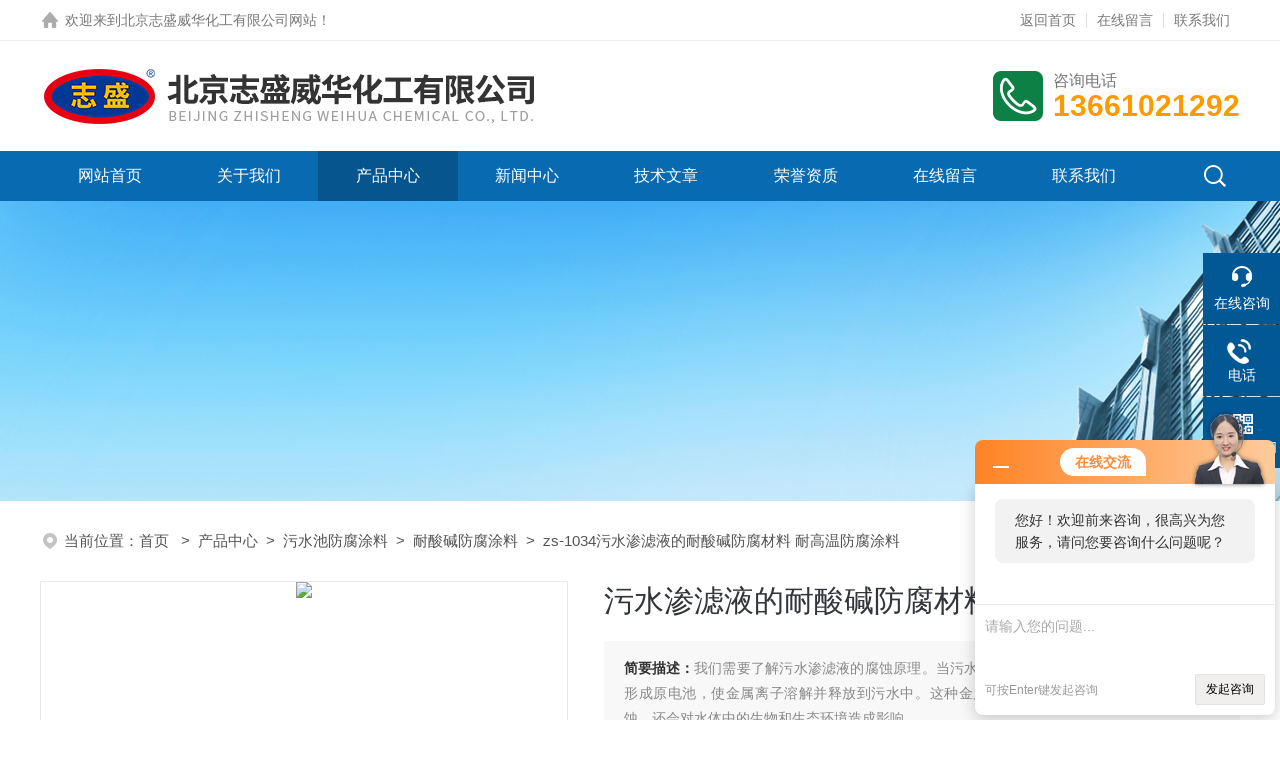

--- FILE ---
content_type: text/html; charset=utf-8
request_url: http://www.zswhtl.com.cn/Products-23948167.html
body_size: 9263
content:
<!DOCTYPE html PUBLIC "-//W3C//DTD XHTML 1.0 Transitional//EN" "http://www.w3.org/TR/xhtml1/DTD/xhtml1-transitional.dtd">
<html xmlns="http://www.w3.org/1999/xhtml">
<head>
<meta http-equiv="Content-Type" content="text/html; charset=utf-8" />
<TITLE>污水渗滤液的耐酸碱防腐材料 耐高温防腐涂料zs-1034-北京志盛威华化工有限公司</TITLE>
<META NAME="Keywords" CONTENT="污水渗滤液的耐酸碱防腐材料 耐高温防腐涂料">
<META NAME="Description" CONTENT="北京志盛威华化工有限公司所提供的zs-1034污水渗滤液的耐酸碱防腐材料 耐高温防腐涂料质量可靠、规格齐全,北京志盛威华化工有限公司不仅具有专业的技术水平,更有良好的售后服务和优质的解决方案,欢迎您来电咨询此产品具体参数及价格等详细信息！">
<link rel="stylesheet" type="text/css" href="/skins/625171/css/style.css">
<link rel="stylesheet" type="text/css" href="/skins/625171/css/swiper-bundle.min.css">
<script type="text/javascript" src="/skins/625171/js/jquery-3.6.0.min.js"></script>
<link rel="shortcut icon" href="/Skins/625171/favicon.ico" />

<!--此Js使手机浏览器的active为可用状态-->
<script type="text/javascript">
    document.addEventListener("touchstart", function () { }, true);
</script>

<!--导航当前状态 JS-->
<script language="javascript" type="text/javascript"> 
var nav= '3';
</script>
<!--导航当前状态 JS END-->
<script type="application/ld+json">
{
"@context": "https://ziyuan.baidu.com/contexts/cambrian.jsonld",
"@id": "http://www.zswhtl.com.cn/Products-23948167.html",
"title": "污水渗滤液的耐酸碱防腐材料 耐高温防腐涂料zs-1034",
"pubDate": "2023-07-21T17:01:52",
"upDate": "2025-04-02T07:58:23"
    }</script>
<script type="text/javascript" src="/ajax/common.ashx"></script>
<script src="/ajax/NewPersonalStyle.Classes.SendMSG,NewPersonalStyle.ashx" type="text/javascript"></script>
<script type="text/javascript">
var viewNames = "";
var cookieArr = document.cookie.match(new RegExp("ViewNames" + "=[_0-9]*", "gi"));
if (cookieArr != null && cookieArr.length > 0) {
   var cookieVal = cookieArr[0].split("=");
    if (cookieVal[0] == "ViewNames") {
        viewNames = unescape(cookieVal[1]);
    }
}
if (viewNames == "") {
    var exp = new Date();
    exp.setTime(exp.getTime() + 7 * 24 * 60 * 60 * 1000);
    viewNames = new Date().valueOf() + "_" + Math.round(Math.random() * 1000 + 1000);
    document.cookie = "ViewNames" + "=" + escape(viewNames) + "; expires" + "=" + exp.toGMTString();
}
SendMSG.ToSaveViewLog("23948167", "ProductsInfo",viewNames, function() {});
</script>
<script language="javaScript" src="/js/JSChat.js"></script><script language="javaScript">function ChatBoxClickGXH() { DoChatBoxClickGXH('http://chat.hbzhan.com',635971) }</script><script>!window.jQuery && document.write('<script src="https://public.mtnets.com/Plugins/jQuery/2.2.4/jquery-2.2.4.min.js">'+'</scr'+'ipt>');</script><script type="text/javascript" src="http://chat.hbzhan.com/chat/KFCenterBox/625171"></script><script type="text/javascript" src="http://chat.hbzhan.com/chat/KFLeftBox/625171"></script><script>
(function(){
var bp = document.createElement('script');
var curProtocol = window.location.protocol.split(':')[0];
if (curProtocol === 'https') {
bp.src = 'https://zz.bdstatic.com/linksubmit/push.js';
}
else {
bp.src = 'http://push.zhanzhang.baidu.com/push.js';
}
var s = document.getElementsByTagName("script")[0];
s.parentNode.insertBefore(bp, s);
})();
</script>
<meta name="mobile-agent" content="format=html5;url=http://m.zswhtl.com.cn/products-23948167.html">
<script type="text/javascript">
if(navigator.userAgent.match(/(iPhone|iPod|Android|ios)/i)){
    window.location = window.location.href.replace("www", "m");
}
</script>
</head>

<body>

<!--headtop 开始-->
<div class="ly_headtop">
	<div class="lyht_main">
    	<div class="lyht_fl"><img src="/skins/625171/images/home.png" />欢迎来到<a href="/">北京志盛威华化工有限公司网站</a>！</div>
        <div class="lyht_fr"><a href="/">返回首页</a><em></em><a href="/order.html">在线留言</a><em></em><a href="/contact.html">联系我们</a></div>
        <div class="clear"></div>
    </div>
</div>
<!--headtop 结束-->


<!--头部 开始-->
<div class="ly_top">
	<div class="lytop_main">
    	<div class="ly_logo">
        	<a href="index.html"><img src="/skins/625171/images/logo.jpg" alt="北京志盛威华化工有限公司"/></a>
        </div>                
        <div class="ly_tel">
            <span>咨询电话</span>
            <p>13661021292</p>
        </div>
        
        <div class="clear"></div>        
    </div>
</div>
<!--导航栏 开始-->
<div class="ly_nav">
    <!-- 控制menu -->
    <div class="nav_menu">
        <span></span>
        <span></span>
        <span></span>
    </div>        
    <!-- 菜单 -->
    <div class="nav_list">
        <ul>
            <li id="navId1"><a href="/index.html">网站首页</a></li>
            <li id="navId2"><a href="/aboutus.html">关于我们</a></li>
            <li id="navId3"><a href="/products.html">产品中心</a></li>
            <li id="navId4"><a href="/news.html">新闻中心</a> </li>
            <li id="navId5"><a href="/article.html">技术文章</a></li>
            <li id="navId6"><a href="/honor.html">荣誉资质</a></li>
            <li id="navId7"><a href="/order.html">在线留言</a></li>
            <li id="navId8"><a href="/contact.html">联系我们</a></li>
        </ul>
        <div class="nav_mask"></div>
        <div class="ly_ScBtn"><a onclick="test(this)"><img src="/skins/625171/images/ss_icon.png" /></a></div>
    </div>
    
    <div class="Sc_main" id="Sc">
        <div class="ss_con">
            <form action="/products.html" method="post" onsubmit="return checkFrom(this);">
                <input name="keyword" type="text" class="ss_input" placeholder="请输入产品名称" />
                <input type="submit" class="ss_btn" value="" />            
            </form>
            <div class="ss_close"><a onclick="test(this)"><img src="/skins/625171/images/close.png" /></a></div>
        </div>
    </div>
   
    
    <script type="text/javascript">
        function test(obj){
            var div=document.getElementById("Sc");
            if(div.style.display=="block"){
                div.style.display="none";
            }else{
                div.style.display="block";
            }
        }
    </script>
    
    <script language="javascript" type="text/javascript">
	try {
		document.getElementById("navId" + nav).className = "active";
	}
	catch (e) {}
</script>
    
</div>
<!--导航栏 结束-->
<script type="text/javascript">
	$('.nav_mask').click(function(){
		$('.nav_list').removeClass('open')
	})
	$('.nav_menu,.nav_list').click(function(e){
		e.stopPropagation();
	})
	$('.ly_nav').find('.nav_menu').click(function(e){
		$('.nav_list').toggleClass('open')
	})
	$(function () {
		$(".nav_list ul li i").click(function(){
			var b=false;
			if($(this).attr("class")=="cur"){
			   b=true;
			}
			$(".nav_list ul li ul").prev("i").removeClass("cur");
			$(".nav_list>ul>li").children("ul").slideUp("fast");
			if(!b){
				$(this).addClass("cur");
				$(this).siblings("ul").slideDown("fast");
			}
		})
	});
</script>
<!--头部 结束-->


<!--ny_banner 开始-->
<div class="ny_banner"><img src="/skins/625171/images/ny_banner1.jpg" /></div>
<!--ny_banner 结束-->


<script src="http://www.hbzhan.com/mystat.aspx?u=zswh123456"></script>


<!--面包屑 开始-->
<div class="ly_crumb">
	<img src="/skins/625171/images/crumb_icon.png" /><p>当前位置：<a href="/">首页 </a>&nbsp;&nbsp;>&nbsp;&nbsp;<a href="/products.html">产品中心</a>&nbsp;&nbsp;>&nbsp;&nbsp;<a href="/ParentList-1236678.html">污水池防腐涂料</a>&nbsp;&nbsp;>&nbsp;&nbsp;<a href="/SonList-1395837.html">耐酸碱防腐涂料</a>&nbsp;&nbsp;>&nbsp;&nbsp;zs-1034污水渗滤液的耐酸碱防腐材料 耐高温防腐涂料
            
              </p>
</div>
<!--面包屑 结束-->


<!--内页-产品详情 开始-->
<div class="ly_NyProDetail">

	<!--pro_detail_main start-->
    <div class="pro_detail_main"> 
        <div class="prodetail_img">
    
            <div id="preview">
                        
                        <div class="jqzoom" id="spec-n1">
                             
                            <div id="ceshi" style="">
                            <img src="http://img68.hbzhan.com/gxhpic_c3bc381c08/25ed077d02047014d26c50d2019e82ad47d1253e1d436b24c49f389eddadce9057f8fc724eb92dad.jpg" jqimg="http://img68.hbzhan.com/gxhpic_c3bc381c08/25ed077d02047014d26c50d2019e82ad47d1253e1d436b24c49f389eddadce9057f8fc724eb92dad.jpg" />
                            </div>
                           
                        </div>
                        <div id="spec-n5">
                            <!--<div class="control" id="spec-left">
                                <img src="/Skins/625171/images/left.jpg" />
                            </div>-->
                            <div id="spec-list">
                                <ul class="list-h"  >
                                
                                    <li><p><img  onclick="jQuery('.videoItem').hide();mybaidu.window.SetPause();" src="http://img68.hbzhan.com/gxhpic_c3bc381c08/25ed077d02047014d26c50d2019e82ad47d1253e1d436b24c49f389eddadce9057f8fc724eb92dad_800_800_5.jpg" alt="" data-zoom-image="http://img68.hbzhan.com/gxhpic_c3bc381c08/25ed077d02047014d26c50d2019e82ad47d1253e1d436b24c49f389eddadce9057f8fc724eb92dad_800_800_5.jpg" onload="DrawImage(this,460,300)"></p></li>
                                
                                </ul>
                            </div>
                            <!--<div class="control" id="spec-right">
                                <img src="/Skins/625171/images/right.jpg" />
                            </div>	-->	
                        </div>
                    </div>
            <script type=text/javascript>
                $(function(){			
                   $("#ceshi").jqueryzoom({
                        xzoom:440,
                        yzoom:440,
                        offset:10,
                        position:"right",
                        preload:1,
                        lens:1
                    });							
                    /*$("#spec-list").jdMarquee({
                        deriction:"left",
                        step:1,
                        speed:4,
                        delay:10,
                        control:true,
                        _front:"#spec-right",
                        _back:"#spec-left"
                    });*/
                    $("#spec-list li").bind("mouseover",function(){
                        var src=$(this).children().children('img').attr("src");
                        $("#ceshi").css("width", "100%");
                        $("#ceshi").css("height", "100%");
                        $("#ceshi").css("position", "");
                        $("#spec-n1 img").eq(0).attr({
                            src:src.replace("\/n5\/","\/n1\/"),
                            jqimg:src.replace("\/n5\/","\/n0\/")
                        });
                        $("#spec-list li p").each(function(){
                            $(this).css({
                                "border":"1px solid #eaeaea"
                            });
                            })
                        $(this).children('p').css({
                            "border":"1px solid #086ab1"
                        });
                    });	
                })
            </script>
            <script type=text/javascript src="/skins/625171/js/lib.js"></script>
            <script type=text/javascript src="/skins/625171/js/zzsc.js"></script>  
        </div>
    
        
        <div class="pro_detail_text">
            <h1>污水渗滤液的耐酸碱防腐材料 耐高温防腐涂料</h1>
            <div class="jyms"><p><span>简要描述：</span>我们需要了解污水渗滤液的腐蚀原理。当污水渗滤液中的污染物质与金属接触时，会形成原电池，使金属离子溶解并释放到污水中。这种金属离子的释放，不仅导致金属材料的腐蚀，还会对水体中的生物和生态环境造成影响。</br></br>为了防止污水渗滤液的腐蚀性，我们可以采取以下几种措施：</br></br>1. 选用污水渗滤液的耐酸碱防腐材料：对于容易受到污水渗滤液侵蚀的设备或管道，我们可以选择使用耐腐蚀材料，如不锈钢、玻璃钢等。这些材料具有较</p></div>
            <ul>
                <li><img src="/skins/625171/images/dot.png" />
                <span>产品型号：</span>zs-1034</li>
                <li><img src="/skins/625171/images/dot.png" />
                <span>厂商性质：</span>生产厂家</li>
                <li><img src="/skins/625171/images/dot.png" />
                <span>更新时间：</span>2025-04-02</li>
                <li><img src="/skins/625171/images/dot.png" />
                <span>访&nbsp;&nbsp;问&nbsp;&nbsp;量：</span>808 
                </li>
                
            </ul>
            <div class="pro_detail_btn">
                <a href="#cpzx" class="prodtl_btn1">产品咨询</a><a href="/contact.html" target="_blank" class="prodtl_btn2">联系我们</a>
            </div>
        </div>
        <div class="clear"></div>
    </div>
    <!--pro_detail_main end-->
	
    <div class="lyNyProDetail_con">
    	<div class="lyNyProDetail_left lyNyPro_left">
        	<div class="h_left">
                <div class="cp_type">
                    <div class="hd"><p>产品分类</p></div>
                    <div class="bd">
                        <ul>
                        
                            <li>
                         <p><a href="/ParentList-1236678.html">污水池防腐涂料</a><span></span></p>
                                <div>
                                
                                <a href="/SonList-1434096.html">石英砂酸洗池防腐</a>
                                
                                <a href="/SonList-1434087.html">防氢氟酸腐蚀涂料</a>
                                
                                <a href="/SonList-1395837.html">耐酸碱防腐涂料</a>
                                    
                                </div>
                            </li>
                           
        <li><p><a href="/products.html" target="_blank">查看全部产品</a><span></span></p></li>
                        </ul>
                    </div>
                </div>
            </div>
            
            <!--相关文章 开始-->
            <div class="lyNy_Xgwz">
            	<div class="Xgwz_tit"><p>相关文章</p><span>Related Articles</span></div>
                <div class="Xgwz_list">
                	<ul>
                    
        <li><em></em><a href="/Article-1451508.html" title="聚四氟防腐涂料的耐腐蚀性能与优势分析">聚四氟防腐涂料的耐腐蚀性能与优势分析</a></li>
                     
        <li><em></em><a href="/Article-1312408.html" title="聚四氟防腐涂料的施工工艺与注意事项说明">聚四氟防腐涂料的施工工艺与注意事项说明</a></li>
                     
        <li><em></em><a href="/Article-1170097.html" title="混凝土污水池用耐酸碱防腐涂料做防腐作用在哪里？">混凝土污水池用耐酸碱防腐涂料做防腐作用在哪里？</a></li>
                     
        <li><em></em><a href="/Article-1039287.html" title="化学腐蚀的耐酸碱防腐涂料作用特点">化学腐蚀的耐酸碱防腐涂料作用特点</a></li>
                     
        <li><em></em><a href="/Article-1512125.html" title="RTO下室体防冷凝耐酸碱防腐涂料">RTO下室体防冷凝耐酸碱防腐涂料</a></li>
                     
        <li><em></em><a href="/Article-1387856.html" title="分享钢结构耐酸碱防腐涂料性能优势">分享钢结构耐酸碱防腐涂料性能优势</a></li>
                     
        <li><em></em><a href="/Article-630496.html" title="磷化工尾气余热锅炉防腐涂层设计">磷化工尾气余热锅炉防腐涂层设计</a></li>
                     
        <li><em></em><a href="/Article-630877.html" title="脱硫塔防腐如何做到安全有效快速？">脱硫塔防腐如何做到安全有效快速？</a></li>
                     
        <li><em></em><a href="/Article-1084130.html" title="钢结构耐酸碱腐蚀涂料的腐蚀形式和性能有哪些？">钢结构耐酸碱腐蚀涂料的腐蚀形式和性能有哪些？</a></li>
                     
        <li><em></em><a href="/Article-1223742.html" title="无机防腐涂料在海边钢构上应用优势在哪里？">无机防腐涂料在海边钢构上应用优势在哪里？</a></li>
                       
                    </ul>
                </div>
            </div>
            <!--相关文章 结束-->
        </div>
        <script type="text/javascript" src="/skins/625171/js/pt_js.js"></script>
        
        <div class="lyNyProDetail_right">
        	<div class="lyNyProDetail_ConTit"><p>详细介绍</p></div>
            <div class="lyNyProDetail_ConText">
            	<p style="margin-top:0;margin-right:0;margin-bottom:0;margin-left:0;text-indent:28px;padding:0 0 0 0 ;text-autospace:ideograph-numeric;text-align:justify;text-justify:inter-ideograph;line-height:150%"><span style="font-family: 宋体;letter-spacing: 2px;font-size: 16px;background: rgb(255, 255, 255)"><span style="font-family:宋体">污水</span></span><span style="font-family: 宋体;letter-spacing: 2px;font-size: 16px;background: rgb(255, 255, 255)"><span style="font-family:宋体">渗滤液</span></span><span style="font-family: 宋体;letter-spacing: 2px;font-size: 16px;background: rgb(255, 255, 255)"><span style="font-family:宋体">是一种复杂的液体，由于其中含有大量的污染物质，如有机物、重金属离子等，因此具有强烈的腐蚀性。这种腐蚀性不仅对环境造成污染，也对人类健康和生命造成威胁。因此，如何防止污水渗滤液的腐蚀性，已成为当前环保领域的热点问题。</span></span></p><p style="margin-top:0;margin-right:0;margin-bottom:0;margin-left:0;text-indent:28px;padding:0 0 0 0 ;text-autospace:ideograph-numeric;text-align:justify;text-justify:inter-ideograph;line-height:150%"><span style="font-family: 宋体;letter-spacing: 2px;font-size: 16px;background: rgb(255, 255, 255)"><span style="font-family:宋体">首先，我们需要了解污水渗滤液的腐蚀原理。当污水渗滤液中的污染物质与金属接触时，会形成原电池，使金属离子溶解并释放到污水中。这种金属离子的释放，不仅导致金属材料的腐蚀，还会对水体中的生物和生态环境造成影响。</span></span></p><p style="margin-top:0;margin-right:0;margin-bottom:0;margin-left:0;text-indent:28px;padding:0 0 0 0 ;text-autospace:ideograph-numeric;text-align:justify;text-justify:inter-ideograph;line-height:150%"><span style="font-family: 宋体;letter-spacing: 2px;font-size: 16px;background: rgb(255, 255, 255)"><span style="font-family:宋体">为了防止污水渗滤液的腐蚀性，我们可以采取以下几种措施：</span></span></p><p style="margin-top:0;margin-right:0;margin-bottom:0;margin-left:0;text-indent:28px;padding:0 0 0 0 ;text-autospace:ideograph-numeric;text-align:justify;text-justify:inter-ideograph;line-height:150%"><span style="font-family: 宋体;letter-spacing: 2px;font-size: 16px;background: rgb(255, 255, 255)"><span style="font-family:宋体">1. 选用<strong>污水渗滤液的耐酸碱防腐材料</strong>：对于容易受到污水渗滤液侵蚀的设备或管道，我们可以选择使用耐腐蚀材料，如不锈钢、玻璃钢等。这些材料具有较好的防腐蚀性能，能够有效降低污水渗滤液对设备的腐蚀。</span></span></p><p style="margin-top:0;margin-right:0;margin-bottom:0;margin-left:0;text-indent:28px;padding:0 0 0 0 ;text-autospace:ideograph-numeric;text-align:justify;text-justify:inter-ideograph;line-height:150%"><span style="font-family: 宋体;letter-spacing: 2px;font-size: 16px;background: rgb(255, 255, 255)"><span style="font-family:宋体">2. 防腐涂层：在设备或管道表面，我们可以涂覆一层防腐涂层，如酚氟树脂ZS-1031耐磨</span></span><span style="font-family: 宋体;letter-spacing: 2px;font-size: 16px;background: rgb(255, 255, 255)"><span style="font-family:宋体">防腐涂料</span></span><span style="font-family: 宋体;letter-spacing: 2px;font-size: 16px;background: rgb(255, 255, 255)"><span style="font-family:宋体">，四氟树脂</span><span style="font-family:宋体">ZS-1032耐强氧化防腐涂料，硅氟树脂ZS-1034<strong style="font-family: 宋体; font-size: 16px; letter-spacing: 2px; text-align: justify; text-indent: 28px; white-space: normal; background-color: rgb(255, 255, 255);">污水渗滤液的耐酸碱防腐材料</strong>等。具有强防腐蚀性，这些涂层能够有效地隔离污水渗滤液与金属表面的接触，降低腐蚀的发生。</span></span></p><p style="margin-top:0;margin-right:0;margin-bottom:0;margin-left:0;text-indent:28px;padding:0 0 0 0 ;text-autospace:ideograph-numeric;text-align:justify;text-justify:inter-ideograph;line-height:150%"><span style="font-family: 宋体;letter-spacing: 2px;font-size: 16px;background: rgb(255, 255, 255)"><span style="font-family:宋体">3. 控制流速：对于污水渗滤液的处理过程中，应合理控制污水在设备和管道中的流动速度。适当降低流速，可以减少污水渗滤液对设备和管道的冲击，降低腐蚀的发生。</span></span></p><p style="margin-top:0;margin-right:0;margin-bottom:0;margin-left:0;text-indent:28px;padding:0 0 0 0 ;text-autospace:ideograph-numeric;text-align:justify;text-justify:inter-ideograph;line-height:150%"><span style="font-family: 宋体;letter-spacing: 2px;font-size: 16px;background: rgb(255, 255, 255)"><span style="font-family:宋体">4.&nbsp;定期维护：对于长期接触污水渗滤液的设备和管道，应定期进行维护和检测。发现腐蚀应及时维修和更换。</span></span></p><p style="margin-top:0;margin-right:0;margin-bottom:0;margin-left:0;text-indent:28px;padding:0 0 0 0 ;text-autospace:ideograph-numeric;text-align:justify;text-justify:inter-ideograph;line-height:150%"><span style="font-family: 宋体;letter-spacing: 2px;font-size: 16px;background: rgb(255, 255, 255)"><span style="font-family:宋体">污水渗滤液的腐蚀危害大，治理难度高，具有强腐蚀性。志盛威华专注特种防腐涂料的研发，生产，销售。欢迎业内人士咨询</span></span><span style="font-family: 宋体;letter-spacing: 2px;font-size: 16px;background: rgb(255, 255, 255)"><span style="font-family:宋体">北京志盛威华郭经理</span></span><span style="font-family: 宋体;letter-spacing: 2px;font-size: 16px;background: rgb(255, 255, 255)"><span style="font-family:宋体">。</span></span></p><p>☏☏ 详情咨询158北京志盛威华1065郭经理2766</p><p style="text-align: center"><img style="max-width:800px;max-height:300%;" src="https://img68.hbzhan.com/gxhpic_c3bc381c08/1c5e63a41dd9acb6044888f80f21a48bbd4719ae52a7a8dcf69cbc3b4e58011378466a598327dfa2.png" title="图片1.png" alt="图片1.png"/></p><p><br/></p> 
            </div>
            
            <div class="lyNyProDetail_ConTit" id="cpzx"><p>产品咨询</p></div>
            <div class="ly_msg"> <link rel="stylesheet" type="text/css" href="/css/MessageBoard_style.css">
<script language="javascript" src="/skins/Scripts/order.js?v=20210318" type="text/javascript"></script>
<a name="order" id="order"></a>
<div class="ly_msg" id="ly_msg">
<form method="post" name="form2" id="form2">
	<h3>留言框  </h3>
	<ul>
		<li>
			<h4 class="xh">产品：</h4>
			<div class="msg_ipt1"><input class="textborder" size="30" name="Product" id="Product" value="污水渗滤液的耐酸碱防腐材料 耐高温防腐涂料"  placeholder="请输入产品名称" /></div>
		</li>
		<li>
			<h4>您的单位：</h4>
			<div class="msg_ipt12"><input class="textborder" size="42" name="department" id="department"  placeholder="请输入您的单位名称" /></div>
		</li>
		<li>
			<h4 class="xh">您的姓名：</h4>
			<div class="msg_ipt1"><input class="textborder" size="16" name="yourname" id="yourname"  placeholder="请输入您的姓名"/></div>
		</li>
		<li>
			<h4 class="xh">联系电话：</h4>
			<div class="msg_ipt1"><input class="textborder" size="30" name="phone" id="phone"  placeholder="请输入您的联系电话"/></div>
		</li>
		<li>
			<h4>常用邮箱：</h4>
			<div class="msg_ipt12"><input class="textborder" size="30" name="email" id="email" placeholder="请输入您的常用邮箱"/></div>
		</li>
        <li>
			<h4>省份：</h4>
			<div class="msg_ipt12"><select id="selPvc" class="msg_option">
							<option value="0" selected="selected">请选择您所在的省份</option>
			 <option value="1">安徽</option> <option value="2">北京</option> <option value="3">福建</option> <option value="4">甘肃</option> <option value="5">广东</option> <option value="6">广西</option> <option value="7">贵州</option> <option value="8">海南</option> <option value="9">河北</option> <option value="10">河南</option> <option value="11">黑龙江</option> <option value="12">湖北</option> <option value="13">湖南</option> <option value="14">吉林</option> <option value="15">江苏</option> <option value="16">江西</option> <option value="17">辽宁</option> <option value="18">内蒙古</option> <option value="19">宁夏</option> <option value="20">青海</option> <option value="21">山东</option> <option value="22">山西</option> <option value="23">陕西</option> <option value="24">上海</option> <option value="25">四川</option> <option value="26">天津</option> <option value="27">新疆</option> <option value="28">西藏</option> <option value="29">云南</option> <option value="30">浙江</option> <option value="31">重庆</option> <option value="32">香港</option> <option value="33">澳门</option> <option value="34">中国台湾</option> <option value="35">国外</option>	
                             </select></div>
		</li>
		<li>
			<h4>详细地址：</h4>
			<div class="msg_ipt12"><input class="textborder" size="50" name="addr" id="addr" placeholder="请输入您的详细地址"/></div>
		</li>
		
        <li>
			<h4>补充说明：</h4>
			<div class="msg_ipt12 msg_ipt0"><textarea class="areatext" style="width:100%;" name="message" rows="8" cols="65" id="message"  placeholder="请输入您的任何要求、意见或建议"></textarea></div>
		</li>
		<li>
			<h4 class="xh">验证码：</h4>
			<div class="msg_ipt2">
            	<div class="c_yzm">
                    <input class="textborder" size="4" name="Vnum" id="Vnum"/>
                    <a href="javascript:void(0);" class="yzm_img"><img src="/Image.aspx" title="点击刷新验证码" onclick="this.src='/image.aspx?'+ Math.random();"  width="90" height="34" /></a>
                </div>
                <span>请输入计算结果（填写阿拉伯数字），如：三加四=7</span>
            </div>
		</li>
		<li>
			<h4></h4>
			<div class="msg_btn"><input type="button" onclick="return Validate();" value="提 交" name="ok"  class="msg_btn1"/><input type="reset" value="重 填" name="no" /></div>
		</li>
	</ul>	
    <input name="PvcKey" id="PvcHid" type="hidden" value="" />
</form>
</div>
</div>
    
    		<div class="ly_PrevNext">
                <ul>
                    <li>上一篇：<a href="/Products-23943193.html">ZS-221防晒隔热涂料降低房间温度提高生活质量</a></li>
                    <li>下一篇：<a href="/Products-23948211.html">ZS-1091中频电炉感应线圈-耐高温绝缘材料 耐高温防腐涂料</a></li>
                </ul>
            </div>
            
        </div>
        <div class="clear"></div>
    </div>
</div>
<!--内页-产品详情 结束-->


<!--底部 开始-->
<div class="ly_foot">
	<div class="ly_Ftmain">
        <div class="ly_Ftcon">
            <div class="ly_FtLeft">
            	<ul>
                	<li>
                    	<div class="Ft_tit">关于我们</div>
                        <a href="/aboutus.html">公司简介</a>
                        <a href="/news.html">新闻中心</a>
                        <a href="/article.html">技术文章</a>
                    </li>
                    <li>
                    	<div class="Ft_tit">产品中心</div>
                          
                          <a href="/ParentList-1236678.html">污水池防腐涂料</a>
                        
                    </li>
                    <li>
                    	<div class="Ft_tit">栏目导航</div>
                        <a href="/products.html">产品中心</a>
                        <a href="/honor.html">荣誉资质</a>
                    </li>
                    <li>
                    	<div class="Ft_tit">联系我们</div>
                        <a href="/order.html">在线留言</a>
                        <a href="/contact.html">联系方式</a>
                    </li>
                </ul>
            </div>
            <div class="ly_FtRight">
                <div class="ly_FtEwm">
                	<img src="/skins/625171/images/ewm1.jpg" />
                    <span>扫一扫，关注微信</span>
                </div>
            </div>
            <div class="clear"></div>
        </div>
    </div>
    <div class="ly_FtBottom">
    	<div class="FtBottom_mid">
        	<div class="Ft_Copy">&copy;2026 北京志盛威华化工有限公司版权所有 All Rights Reserved.
            &nbsp;&nbsp;&nbsp;&nbsp;<a href="http://beian.miit.gov.cn" target="_blank" rel="nofollow">备案号：京ICP备12048769号-9</a>
            <p>技术支持：<a href="http://www.hbzhan.com" target="_blank" rel="nofollow">环保在线</a>
            &nbsp;&nbsp;&nbsp;&nbsp;<a href="http://www.hbzhan.com/login" target="_blank" rel="nofollow">管理登陆</a>
            &nbsp;&nbsp;&nbsp;&nbsp;<a href="/sitemap.xml" target="_blank">sitemap.xml</a></p></div>
        </div>
    </div>
</div>
<!--底部 结束-->

<!--右侧漂浮 begin-->
<div class="client-2"> 
    <ul id="client-2"> 
      <li class="my-kefu-liuyan"> 
       <div class="my-kefu-main"> 
        <div class="my-kefu-left"><a class="online-contact-btn" onclick="ChatBoxClickGXH()" href="#" target="_self"><i></i><p>在线咨询</p></a></div> <div class="my-kefu-right"></div> 
       </div>
      </li> 
      <li class="my-kefu-tel"> 
       <div class="my-kefu-tel-main"> 
        <div class="my-kefu-left"><a href="tel:010-56370569"><i></i><p>电话</p></a></div> 
        <div class="my-kefu-tel-right">010-56370569</div> 
       </div>
      </li>  
      <li class="my-kefu-weixin"> 
       <div class="my-kefu-main"> 
        <div class="my-kefu-left"><i></i><p>微信扫一扫</p></div> 
        <div class="my-kefu-right"> </div> 
        <div class="my-kefu-weixin-pic"><img src="/skins/625171/images/ewm1.jpg"> </div> 
       </div>
      </li> 
      <li class="my-kefu-ftop"> 
       <div class="my-kefu-main"> 
        <div class="my-kefu-left"><a href="javascript:;"><i></i><p>返回顶部</p></a> </div> 
        <div class="my-kefu-right"> </div> 
       </div>
      </li> 
    </ul> 
</div>
<!--右侧漂浮 end-->
<script type="text/javascript" src="/skins/625171/js/qq.js"></script>


 <script type='text/javascript' src='/js/VideoIfrmeReload.js?v=001'></script>
  
</html>
</body>